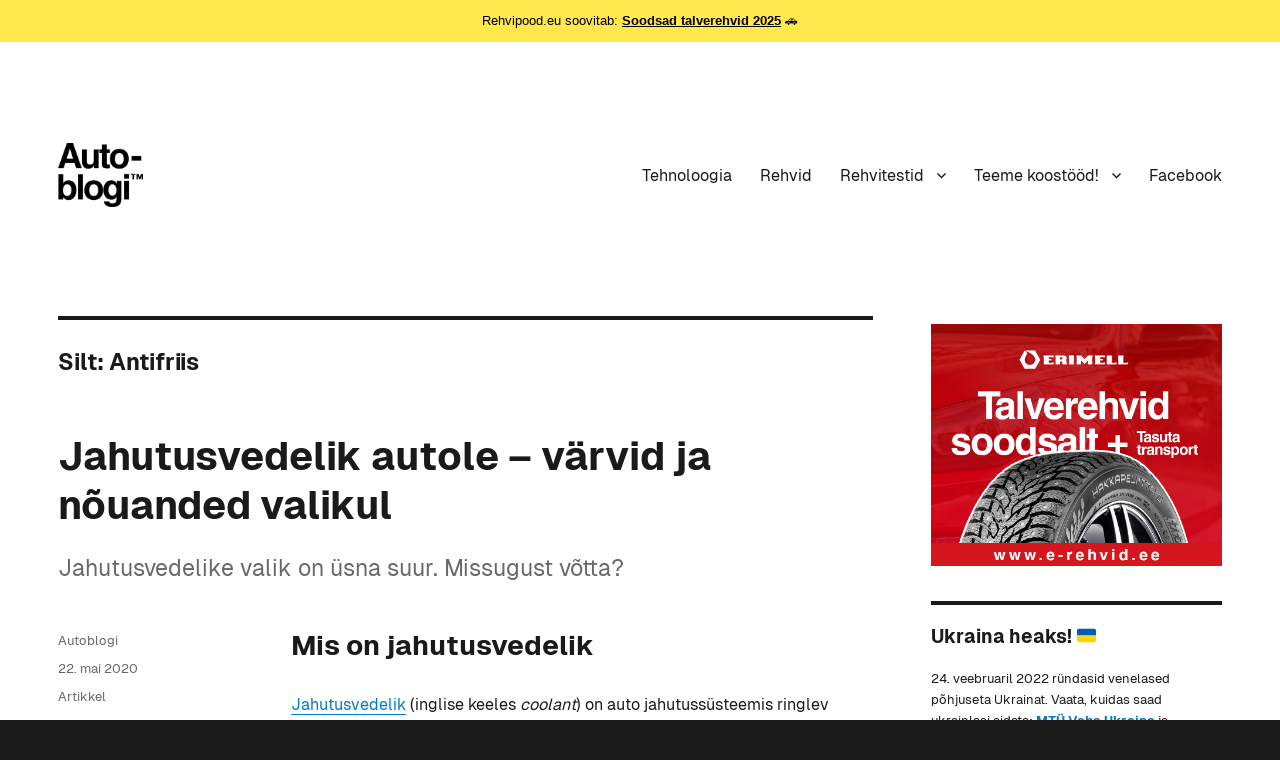

--- FILE ---
content_type: text/html; charset=UTF-8
request_url: https://autoblogi.ee/tag/antifriis/
body_size: 12671
content:
<!DOCTYPE html>
<html lang="et" class="no-js">
<head>
	<script src="https://analytics.ahrefs.com/analytics.js" data-key="425whOXFapTjNT0yGnJOBw" async></script>
	<meta charset="UTF-8">
	<meta name="viewport" content="width=device-width, initial-scale=1">
	<link rel="profile" href="http://gmpg.org/xfn/11">
		<script>(function(html){html.className = html.className.replace(/\bno-js\b/,'js')})(document.documentElement);</script>
<meta name='robots' content='index, follow, max-image-preview:large, max-snippet:-1, max-video-preview:-1' />
<script id="cookieyes" type="text/javascript" src="https://cdn-cookieyes.com/client_data/4a17aea5ff818a7983168c20/script.js"></script>
	<!-- This site is optimized with the Yoast SEO plugin v26.8 - https://yoast.com/product/yoast-seo-wordpress/ -->
	<title>Antifriis Archives - Autoblogi.ee</title>
	<link rel="canonical" href="https://autoblogi.ee/tag/antifriis/" />
	<meta property="og:locale" content="et_EE" />
	<meta property="og:type" content="article" />
	<meta property="og:title" content="Antifriis Archives - Autoblogi.ee" />
	<meta property="og:url" content="https://autoblogi.ee/tag/antifriis/" />
	<meta property="og:site_name" content="Autoblogi.ee" />
	<meta name="twitter:card" content="summary_large_image" />
	<script type="application/ld+json" class="yoast-schema-graph">{"@context":"https://schema.org","@graph":[{"@type":"CollectionPage","@id":"https://autoblogi.ee/tag/antifriis/","url":"https://autoblogi.ee/tag/antifriis/","name":"Antifriis Archives - Autoblogi.ee","isPartOf":{"@id":"https://autoblogi.ee/#website"},"breadcrumb":{"@id":"https://autoblogi.ee/tag/antifriis/#breadcrumb"},"inLanguage":"et"},{"@type":"BreadcrumbList","@id":"https://autoblogi.ee/tag/antifriis/#breadcrumb","itemListElement":[{"@type":"ListItem","position":1,"name":"Home","item":"https://autoblogi.ee/"},{"@type":"ListItem","position":2,"name":"Antifriis"}]},{"@type":"WebSite","@id":"https://autoblogi.ee/#website","url":"https://autoblogi.ee/","name":"Autoblogi.ee","description":"Kas meile meeldivad kiired autod?™","publisher":{"@id":"https://autoblogi.ee/#/schema/person/61d897df9fb6b7058f06a5cc3e0131c0"},"potentialAction":[{"@type":"SearchAction","target":{"@type":"EntryPoint","urlTemplate":"https://autoblogi.ee/?s={search_term_string}"},"query-input":{"@type":"PropertyValueSpecification","valueRequired":true,"valueName":"search_term_string"}}],"inLanguage":"et"},{"@type":["Person","Organization"],"@id":"https://autoblogi.ee/#/schema/person/61d897df9fb6b7058f06a5cc3e0131c0","name":"Autoblogi","image":{"@type":"ImageObject","inLanguage":"et","@id":"https://autoblogi.ee/#/schema/person/image/","url":"https://autoblogi.ee/wp-content/uploads/cropped-logo_transparent.png","contentUrl":"https://autoblogi.ee/wp-content/uploads/cropped-logo_transparent.png","width":240,"height":179,"caption":"Autoblogi"},"logo":{"@id":"https://autoblogi.ee/#/schema/person/image/"}}]}</script>
	<!-- / Yoast SEO plugin. -->


<link rel="alternate" type="application/rss+xml" title="Autoblogi.ee &raquo; RSS" href="https://autoblogi.ee/feed/" />
<link rel="alternate" type="application/rss+xml" title="Autoblogi.ee &raquo; Kommentaaride RSS" href="https://autoblogi.ee/comments/feed/" />
<script id="wpp-js" src="https://autoblogi.ee/wp-content/plugins/wordpress-popular-posts/assets/js/wpp.min.js?ver=7.3.6" data-sampling="0" data-sampling-rate="100" data-api-url="https://autoblogi.ee/wp-json/wordpress-popular-posts" data-post-id="0" data-token="11338cacf8" data-lang="0" data-debug="0"></script>
<link rel="alternate" type="application/rss+xml" title="Autoblogi.ee &raquo; Antifriis Sildi RSS" href="https://autoblogi.ee/tag/antifriis/feed/" />
<style id='wp-img-auto-sizes-contain-inline-css'>
img:is([sizes=auto i],[sizes^="auto," i]){contain-intrinsic-size:3000px 1500px}
/*# sourceURL=wp-img-auto-sizes-contain-inline-css */
</style>
<style id='wp-emoji-styles-inline-css'>

	img.wp-smiley, img.emoji {
		display: inline !important;
		border: none !important;
		box-shadow: none !important;
		height: 1em !important;
		width: 1em !important;
		margin: 0 0.07em !important;
		vertical-align: -0.1em !important;
		background: none !important;
		padding: 0 !important;
	}
/*# sourceURL=wp-emoji-styles-inline-css */
</style>
<style id='wp-block-library-inline-css'>
:root{--wp-block-synced-color:#7a00df;--wp-block-synced-color--rgb:122,0,223;--wp-bound-block-color:var(--wp-block-synced-color);--wp-editor-canvas-background:#ddd;--wp-admin-theme-color:#007cba;--wp-admin-theme-color--rgb:0,124,186;--wp-admin-theme-color-darker-10:#006ba1;--wp-admin-theme-color-darker-10--rgb:0,107,160.5;--wp-admin-theme-color-darker-20:#005a87;--wp-admin-theme-color-darker-20--rgb:0,90,135;--wp-admin-border-width-focus:2px}@media (min-resolution:192dpi){:root{--wp-admin-border-width-focus:1.5px}}.wp-element-button{cursor:pointer}:root .has-very-light-gray-background-color{background-color:#eee}:root .has-very-dark-gray-background-color{background-color:#313131}:root .has-very-light-gray-color{color:#eee}:root .has-very-dark-gray-color{color:#313131}:root .has-vivid-green-cyan-to-vivid-cyan-blue-gradient-background{background:linear-gradient(135deg,#00d084,#0693e3)}:root .has-purple-crush-gradient-background{background:linear-gradient(135deg,#34e2e4,#4721fb 50%,#ab1dfe)}:root .has-hazy-dawn-gradient-background{background:linear-gradient(135deg,#faaca8,#dad0ec)}:root .has-subdued-olive-gradient-background{background:linear-gradient(135deg,#fafae1,#67a671)}:root .has-atomic-cream-gradient-background{background:linear-gradient(135deg,#fdd79a,#004a59)}:root .has-nightshade-gradient-background{background:linear-gradient(135deg,#330968,#31cdcf)}:root .has-midnight-gradient-background{background:linear-gradient(135deg,#020381,#2874fc)}:root{--wp--preset--font-size--normal:16px;--wp--preset--font-size--huge:42px}.has-regular-font-size{font-size:1em}.has-larger-font-size{font-size:2.625em}.has-normal-font-size{font-size:var(--wp--preset--font-size--normal)}.has-huge-font-size{font-size:var(--wp--preset--font-size--huge)}.has-text-align-center{text-align:center}.has-text-align-left{text-align:left}.has-text-align-right{text-align:right}.has-fit-text{white-space:nowrap!important}#end-resizable-editor-section{display:none}.aligncenter{clear:both}.items-justified-left{justify-content:flex-start}.items-justified-center{justify-content:center}.items-justified-right{justify-content:flex-end}.items-justified-space-between{justify-content:space-between}.screen-reader-text{border:0;clip-path:inset(50%);height:1px;margin:-1px;overflow:hidden;padding:0;position:absolute;width:1px;word-wrap:normal!important}.screen-reader-text:focus{background-color:#ddd;clip-path:none;color:#444;display:block;font-size:1em;height:auto;left:5px;line-height:normal;padding:15px 23px 14px;text-decoration:none;top:5px;width:auto;z-index:100000}html :where(.has-border-color){border-style:solid}html :where([style*=border-top-color]){border-top-style:solid}html :where([style*=border-right-color]){border-right-style:solid}html :where([style*=border-bottom-color]){border-bottom-style:solid}html :where([style*=border-left-color]){border-left-style:solid}html :where([style*=border-width]){border-style:solid}html :where([style*=border-top-width]){border-top-style:solid}html :where([style*=border-right-width]){border-right-style:solid}html :where([style*=border-bottom-width]){border-bottom-style:solid}html :where([style*=border-left-width]){border-left-style:solid}html :where(img[class*=wp-image-]){height:auto;max-width:100%}:where(figure){margin:0 0 1em}html :where(.is-position-sticky){--wp-admin--admin-bar--position-offset:var(--wp-admin--admin-bar--height,0px)}@media screen and (max-width:600px){html :where(.is-position-sticky){--wp-admin--admin-bar--position-offset:0px}}

/*# sourceURL=wp-block-library-inline-css */
</style><style id='global-styles-inline-css'>
:root{--wp--preset--aspect-ratio--square: 1;--wp--preset--aspect-ratio--4-3: 4/3;--wp--preset--aspect-ratio--3-4: 3/4;--wp--preset--aspect-ratio--3-2: 3/2;--wp--preset--aspect-ratio--2-3: 2/3;--wp--preset--aspect-ratio--16-9: 16/9;--wp--preset--aspect-ratio--9-16: 9/16;--wp--preset--color--black: #000000;--wp--preset--color--cyan-bluish-gray: #abb8c3;--wp--preset--color--white: #fff;--wp--preset--color--pale-pink: #f78da7;--wp--preset--color--vivid-red: #cf2e2e;--wp--preset--color--luminous-vivid-orange: #ff6900;--wp--preset--color--luminous-vivid-amber: #fcb900;--wp--preset--color--light-green-cyan: #7bdcb5;--wp--preset--color--vivid-green-cyan: #00d084;--wp--preset--color--pale-cyan-blue: #8ed1fc;--wp--preset--color--vivid-cyan-blue: #0693e3;--wp--preset--color--vivid-purple: #9b51e0;--wp--preset--color--dark-gray: #1a1a1a;--wp--preset--color--medium-gray: #686868;--wp--preset--color--light-gray: #e5e5e5;--wp--preset--color--blue-gray: #4d545c;--wp--preset--color--bright-blue: #007acc;--wp--preset--color--light-blue: #9adffd;--wp--preset--color--dark-brown: #402b30;--wp--preset--color--medium-brown: #774e24;--wp--preset--color--dark-red: #640c1f;--wp--preset--color--bright-red: #ff675f;--wp--preset--color--yellow: #ffef8e;--wp--preset--gradient--vivid-cyan-blue-to-vivid-purple: linear-gradient(135deg,rgb(6,147,227) 0%,rgb(155,81,224) 100%);--wp--preset--gradient--light-green-cyan-to-vivid-green-cyan: linear-gradient(135deg,rgb(122,220,180) 0%,rgb(0,208,130) 100%);--wp--preset--gradient--luminous-vivid-amber-to-luminous-vivid-orange: linear-gradient(135deg,rgb(252,185,0) 0%,rgb(255,105,0) 100%);--wp--preset--gradient--luminous-vivid-orange-to-vivid-red: linear-gradient(135deg,rgb(255,105,0) 0%,rgb(207,46,46) 100%);--wp--preset--gradient--very-light-gray-to-cyan-bluish-gray: linear-gradient(135deg,rgb(238,238,238) 0%,rgb(169,184,195) 100%);--wp--preset--gradient--cool-to-warm-spectrum: linear-gradient(135deg,rgb(74,234,220) 0%,rgb(151,120,209) 20%,rgb(207,42,186) 40%,rgb(238,44,130) 60%,rgb(251,105,98) 80%,rgb(254,248,76) 100%);--wp--preset--gradient--blush-light-purple: linear-gradient(135deg,rgb(255,206,236) 0%,rgb(152,150,240) 100%);--wp--preset--gradient--blush-bordeaux: linear-gradient(135deg,rgb(254,205,165) 0%,rgb(254,45,45) 50%,rgb(107,0,62) 100%);--wp--preset--gradient--luminous-dusk: linear-gradient(135deg,rgb(255,203,112) 0%,rgb(199,81,192) 50%,rgb(65,88,208) 100%);--wp--preset--gradient--pale-ocean: linear-gradient(135deg,rgb(255,245,203) 0%,rgb(182,227,212) 50%,rgb(51,167,181) 100%);--wp--preset--gradient--electric-grass: linear-gradient(135deg,rgb(202,248,128) 0%,rgb(113,206,126) 100%);--wp--preset--gradient--midnight: linear-gradient(135deg,rgb(2,3,129) 0%,rgb(40,116,252) 100%);--wp--preset--font-size--small: 13px;--wp--preset--font-size--medium: 20px;--wp--preset--font-size--large: 36px;--wp--preset--font-size--x-large: 42px;--wp--preset--spacing--20: 0.44rem;--wp--preset--spacing--30: 0.67rem;--wp--preset--spacing--40: 1rem;--wp--preset--spacing--50: 1.5rem;--wp--preset--spacing--60: 2.25rem;--wp--preset--spacing--70: 3.38rem;--wp--preset--spacing--80: 5.06rem;--wp--preset--shadow--natural: 6px 6px 9px rgba(0, 0, 0, 0.2);--wp--preset--shadow--deep: 12px 12px 50px rgba(0, 0, 0, 0.4);--wp--preset--shadow--sharp: 6px 6px 0px rgba(0, 0, 0, 0.2);--wp--preset--shadow--outlined: 6px 6px 0px -3px rgb(255, 255, 255), 6px 6px rgb(0, 0, 0);--wp--preset--shadow--crisp: 6px 6px 0px rgb(0, 0, 0);}:where(.is-layout-flex){gap: 0.5em;}:where(.is-layout-grid){gap: 0.5em;}body .is-layout-flex{display: flex;}.is-layout-flex{flex-wrap: wrap;align-items: center;}.is-layout-flex > :is(*, div){margin: 0;}body .is-layout-grid{display: grid;}.is-layout-grid > :is(*, div){margin: 0;}:where(.wp-block-columns.is-layout-flex){gap: 2em;}:where(.wp-block-columns.is-layout-grid){gap: 2em;}:where(.wp-block-post-template.is-layout-flex){gap: 1.25em;}:where(.wp-block-post-template.is-layout-grid){gap: 1.25em;}.has-black-color{color: var(--wp--preset--color--black) !important;}.has-cyan-bluish-gray-color{color: var(--wp--preset--color--cyan-bluish-gray) !important;}.has-white-color{color: var(--wp--preset--color--white) !important;}.has-pale-pink-color{color: var(--wp--preset--color--pale-pink) !important;}.has-vivid-red-color{color: var(--wp--preset--color--vivid-red) !important;}.has-luminous-vivid-orange-color{color: var(--wp--preset--color--luminous-vivid-orange) !important;}.has-luminous-vivid-amber-color{color: var(--wp--preset--color--luminous-vivid-amber) !important;}.has-light-green-cyan-color{color: var(--wp--preset--color--light-green-cyan) !important;}.has-vivid-green-cyan-color{color: var(--wp--preset--color--vivid-green-cyan) !important;}.has-pale-cyan-blue-color{color: var(--wp--preset--color--pale-cyan-blue) !important;}.has-vivid-cyan-blue-color{color: var(--wp--preset--color--vivid-cyan-blue) !important;}.has-vivid-purple-color{color: var(--wp--preset--color--vivid-purple) !important;}.has-black-background-color{background-color: var(--wp--preset--color--black) !important;}.has-cyan-bluish-gray-background-color{background-color: var(--wp--preset--color--cyan-bluish-gray) !important;}.has-white-background-color{background-color: var(--wp--preset--color--white) !important;}.has-pale-pink-background-color{background-color: var(--wp--preset--color--pale-pink) !important;}.has-vivid-red-background-color{background-color: var(--wp--preset--color--vivid-red) !important;}.has-luminous-vivid-orange-background-color{background-color: var(--wp--preset--color--luminous-vivid-orange) !important;}.has-luminous-vivid-amber-background-color{background-color: var(--wp--preset--color--luminous-vivid-amber) !important;}.has-light-green-cyan-background-color{background-color: var(--wp--preset--color--light-green-cyan) !important;}.has-vivid-green-cyan-background-color{background-color: var(--wp--preset--color--vivid-green-cyan) !important;}.has-pale-cyan-blue-background-color{background-color: var(--wp--preset--color--pale-cyan-blue) !important;}.has-vivid-cyan-blue-background-color{background-color: var(--wp--preset--color--vivid-cyan-blue) !important;}.has-vivid-purple-background-color{background-color: var(--wp--preset--color--vivid-purple) !important;}.has-black-border-color{border-color: var(--wp--preset--color--black) !important;}.has-cyan-bluish-gray-border-color{border-color: var(--wp--preset--color--cyan-bluish-gray) !important;}.has-white-border-color{border-color: var(--wp--preset--color--white) !important;}.has-pale-pink-border-color{border-color: var(--wp--preset--color--pale-pink) !important;}.has-vivid-red-border-color{border-color: var(--wp--preset--color--vivid-red) !important;}.has-luminous-vivid-orange-border-color{border-color: var(--wp--preset--color--luminous-vivid-orange) !important;}.has-luminous-vivid-amber-border-color{border-color: var(--wp--preset--color--luminous-vivid-amber) !important;}.has-light-green-cyan-border-color{border-color: var(--wp--preset--color--light-green-cyan) !important;}.has-vivid-green-cyan-border-color{border-color: var(--wp--preset--color--vivid-green-cyan) !important;}.has-pale-cyan-blue-border-color{border-color: var(--wp--preset--color--pale-cyan-blue) !important;}.has-vivid-cyan-blue-border-color{border-color: var(--wp--preset--color--vivid-cyan-blue) !important;}.has-vivid-purple-border-color{border-color: var(--wp--preset--color--vivid-purple) !important;}.has-vivid-cyan-blue-to-vivid-purple-gradient-background{background: var(--wp--preset--gradient--vivid-cyan-blue-to-vivid-purple) !important;}.has-light-green-cyan-to-vivid-green-cyan-gradient-background{background: var(--wp--preset--gradient--light-green-cyan-to-vivid-green-cyan) !important;}.has-luminous-vivid-amber-to-luminous-vivid-orange-gradient-background{background: var(--wp--preset--gradient--luminous-vivid-amber-to-luminous-vivid-orange) !important;}.has-luminous-vivid-orange-to-vivid-red-gradient-background{background: var(--wp--preset--gradient--luminous-vivid-orange-to-vivid-red) !important;}.has-very-light-gray-to-cyan-bluish-gray-gradient-background{background: var(--wp--preset--gradient--very-light-gray-to-cyan-bluish-gray) !important;}.has-cool-to-warm-spectrum-gradient-background{background: var(--wp--preset--gradient--cool-to-warm-spectrum) !important;}.has-blush-light-purple-gradient-background{background: var(--wp--preset--gradient--blush-light-purple) !important;}.has-blush-bordeaux-gradient-background{background: var(--wp--preset--gradient--blush-bordeaux) !important;}.has-luminous-dusk-gradient-background{background: var(--wp--preset--gradient--luminous-dusk) !important;}.has-pale-ocean-gradient-background{background: var(--wp--preset--gradient--pale-ocean) !important;}.has-electric-grass-gradient-background{background: var(--wp--preset--gradient--electric-grass) !important;}.has-midnight-gradient-background{background: var(--wp--preset--gradient--midnight) !important;}.has-small-font-size{font-size: var(--wp--preset--font-size--small) !important;}.has-medium-font-size{font-size: var(--wp--preset--font-size--medium) !important;}.has-large-font-size{font-size: var(--wp--preset--font-size--large) !important;}.has-x-large-font-size{font-size: var(--wp--preset--font-size--x-large) !important;}
/*# sourceURL=global-styles-inline-css */
</style>

<style id='classic-theme-styles-inline-css'>
/*! This file is auto-generated */
.wp-block-button__link{color:#fff;background-color:#32373c;border-radius:9999px;box-shadow:none;text-decoration:none;padding:calc(.667em + 2px) calc(1.333em + 2px);font-size:1.125em}.wp-block-file__button{background:#32373c;color:#fff;text-decoration:none}
/*# sourceURL=/wp-includes/css/classic-themes.min.css */
</style>
<link rel='stylesheet' id='wordpress-popular-posts-css-css' href='https://autoblogi.ee/wp-content/plugins/wordpress-popular-posts/assets/css/wpp.css?ver=7.3.6' media='all' />
<link rel='stylesheet' id='twentysixteen-style-css' href='https://autoblogi.ee/wp-content/themes/twentysixteen/style.css?ver=6.9' media='all' />
<link rel='stylesheet' id='child-style-css' href='https://autoblogi.ee/wp-content/themes/twentysixteen-child/style.css?ver=1.0.0' media='all' />
<link rel='stylesheet' id='twentysixteen-fonts-css' href='https://autoblogi.ee/wp-content/themes/twentysixteen/fonts/merriweather-plus-montserrat-plus-inconsolata.css?ver=20230328' media='all' />
<link rel='stylesheet' id='genericons-css' href='https://autoblogi.ee/wp-content/themes/twentysixteen/genericons/genericons.css?ver=20201208' media='all' />
<link rel='stylesheet' id='twentysixteen-block-style-css' href='https://autoblogi.ee/wp-content/themes/twentysixteen/css/blocks.css?ver=20240817' media='all' />
<link rel='stylesheet' id='__EPYT__style-css' href='https://autoblogi.ee/wp-content/plugins/youtube-embed-plus/styles/ytprefs.min.css?ver=14.2.4' media='all' />
<style id='__EPYT__style-inline-css'>

                .epyt-gallery-thumb {
                        width: 33.333%;
                }
                
/*# sourceURL=__EPYT__style-inline-css */
</style>
<script src="https://autoblogi.ee/wp-includes/js/jquery/jquery.min.js?ver=3.7.1" id="jquery-core-js"></script>
<script src="https://autoblogi.ee/wp-includes/js/jquery/jquery-migrate.min.js?ver=3.4.1" id="jquery-migrate-js"></script>
<script id="twentysixteen-script-js-extra">
var screenReaderText = {"expand":"laienda alammen\u00fc\u00fc","collapse":"koonda alammen\u00fc\u00fc"};
//# sourceURL=twentysixteen-script-js-extra
</script>
<script src="https://autoblogi.ee/wp-content/themes/twentysixteen/js/functions.js?ver=20230629" id="twentysixteen-script-js" defer data-wp-strategy="defer"></script>
<script id="__ytprefs__-js-extra">
var _EPYT_ = {"ajaxurl":"https://autoblogi.ee/wp-admin/admin-ajax.php","security":"44548585a3","gallery_scrolloffset":"20","eppathtoscripts":"https://autoblogi.ee/wp-content/plugins/youtube-embed-plus/scripts/","eppath":"https://autoblogi.ee/wp-content/plugins/youtube-embed-plus/","epresponsiveselector":"[\"iframe.__youtube_prefs__\",\"iframe[src*='youtube.com']\",\"iframe[src*='youtube-nocookie.com']\",\"iframe[data-ep-src*='youtube.com']\",\"iframe[data-ep-src*='youtube-nocookie.com']\",\"iframe[data-ep-gallerysrc*='youtube.com']\"]","epdovol":"1","version":"14.2.4","evselector":"iframe.__youtube_prefs__[src], iframe[src*=\"youtube.com/embed/\"], iframe[src*=\"youtube-nocookie.com/embed/\"]","ajax_compat":"","maxres_facade":"eager","ytapi_load":"light","pause_others":"","stopMobileBuffer":"1","facade_mode":"","not_live_on_channel":""};
//# sourceURL=__ytprefs__-js-extra
</script>
<script src="https://autoblogi.ee/wp-content/plugins/youtube-embed-plus/scripts/ytprefs.min.js?ver=14.2.4" id="__ytprefs__-js"></script>
<link rel="https://api.w.org/" href="https://autoblogi.ee/wp-json/" /><link rel="alternate" title="JSON" type="application/json" href="https://autoblogi.ee/wp-json/wp/v2/tags/187" /><link rel="EditURI" type="application/rsd+xml" title="RSD" href="https://autoblogi.ee/xmlrpc.php?rsd" />
<meta name="generator" content="WordPress 6.9" />
<script type="text/javascript">//<![CDATA[
  function external_links_in_new_windows_loop() {
    if (!document.links) {
      document.links = document.getElementsByTagName('a');
    }
    var change_link = false;
    var force = '';
    var ignore = '';

    for (var t=0; t<document.links.length; t++) {
      var all_links = document.links[t];
      change_link = false;
      
      if(document.links[t].hasAttribute('onClick') == false) {
        // forced if the address starts with http (or also https), but does not link to the current domain
        if(all_links.href.search(/^http/) != -1 && all_links.href.search('autoblogi.ee') == -1 && all_links.href.search(/^#/) == -1) {
          // console.log('Changed ' + all_links.href);
          change_link = true;
        }
          
        if(force != '' && all_links.href.search(force) != -1) {
          // forced
          // console.log('force ' + all_links.href);
          change_link = true;
        }
        
        if(ignore != '' && all_links.href.search(ignore) != -1) {
          // console.log('ignore ' + all_links.href);
          // ignored
          change_link = false;
        }

        if(change_link == true) {
          // console.log('Changed ' + all_links.href);
          document.links[t].setAttribute('onClick', 'javascript:window.open(\'' + all_links.href.replace(/'/g, '') + '\', \'_blank\', \'noopener\'); return false;');
          document.links[t].removeAttribute('target');
        }
      }
    }
  }
  
  // Load
  function external_links_in_new_windows_load(func)
  {  
    var oldonload = window.onload;
    if (typeof window.onload != 'function'){
      window.onload = func;
    } else {
      window.onload = function(){
        oldonload();
        func();
      }
    }
  }

  external_links_in_new_windows_load(external_links_in_new_windows_loop);
  //]]></script>

            <style id="wpp-loading-animation-styles">@-webkit-keyframes bgslide{from{background-position-x:0}to{background-position-x:-200%}}@keyframes bgslide{from{background-position-x:0}to{background-position-x:-200%}}.wpp-widget-block-placeholder,.wpp-shortcode-placeholder{margin:0 auto;width:60px;height:3px;background:#dd3737;background:linear-gradient(90deg,#dd3737 0%,#571313 10%,#dd3737 100%);background-size:200% auto;border-radius:3px;-webkit-animation:bgslide 1s infinite linear;animation:bgslide 1s infinite linear}</style>
            		<style type="text/css" id="twentysixteen-header-css">
		.site-branding {
			margin: 0 auto 0 0;
		}

		.site-branding .site-title,
		.site-description {
			clip-path: inset(50%);
			position: absolute;
		}
		</style>
		<script>(()=>{var o=[],i={};["on","off","toggle","show"].forEach((l=>{i[l]=function(){o.push([l,arguments])}})),window.Boxzilla=i,window.boxzilla_queue=o})();</script>		<style id="wp-custom-css">
			.badge-reklaam {
	font-weight: 600;
	font-size: x-small;
	background-color: #9ef0f0;
	padding: 3px 4px;
	border-radius: 5px;
}

.sidebar-reklaam-info {
	font-size: 0.7rem;
	color: #6f6f6f;
}

span.tags-links {
	display: none !important;
}

span.koostoo-post {
	color: #686868;
	font-size: 0.8125rem;
}

.post-highlight {
	font-size: 0.85em;
	padding: 1em;
	background-color: rgb(240, 240, 240);
	border-radius: 5px;
	margin: 0 0 1.75em;
}

.wp-caption .wp-caption-text {
	font-style: normal;
}		</style>
			<meta name="facebook-domain-verification" content="6wfdiwsppowmifs6lkbnrg0ht1nbv4" />

</head>

<body class="archive tag tag-antifriis tag-187 wp-custom-logo wp-embed-responsive wp-theme-twentysixteen wp-child-theme-twentysixteen-child group-blog hfeed">

<div class="riba" style="z-index:100;position:fixed;">
	Rehvipood.eu soovitab: <u><b><a href="https://rehvipood.eu" target="blank_" style="color:black;">Soodsad talverehvid 2025</a></b></u> &#x1F697;
</div>
<div class="riba">&nbsp;</div>

<div id="page" class="site">
	<div class="site-inner">
		<a class="skip-link screen-reader-text" href="#content">Liigu sisu juurde</a>

		<header id="masthead" class="site-header" role="banner">
			<div class="site-header-main">
				<div class="site-branding">
					<a href="https://autoblogi.ee/" class="custom-logo-link" rel="home"><img width="240" height="179" src="https://autoblogi.ee/wp-content/uploads/cropped-logo_transparent.png" class="custom-logo" alt="Autoblogi.ee" decoding="async" srcset="https://autoblogi.ee/wp-content/uploads/cropped-logo_transparent.png 240w, https://autoblogi.ee/wp-content/uploads/cropped-logo_transparent-150x112.png 150w" sizes="(max-width: 240px) 85vw, 240px" /></a>
											<p class="site-title"><a href="https://autoblogi.ee/" rel="home">Autoblogi.ee</a></p>
												<p class="site-description">Kas meile meeldivad kiired autod?™</p>
									</div><!-- .site-branding -->

									<button id="menu-toggle" class="menu-toggle">Menüü</button>

					<div id="site-header-menu" class="site-header-menu">
													<nav id="site-navigation" class="main-navigation" role="navigation" aria-label="Peamenüü">
								<div class="menu-peamenuu-container"><ul id="menu-peamenuu" class="primary-menu"><li id="menu-item-4159" class="menu-item menu-item-type-taxonomy menu-item-object-category menu-item-4159"><a href="https://autoblogi.ee/category/tech/">Tehnoloogia</a></li>
<li id="menu-item-3600" class="menu-item menu-item-type-taxonomy menu-item-object-category menu-item-3600"><a href="https://autoblogi.ee/category/rehvid/">Rehvid</a></li>
<li id="menu-item-1790" class="menu-item menu-item-type-custom menu-item-object-custom menu-item-has-children menu-item-1790"><a href="https://autoblogi.ee/rehvitest/">Rehvitestid</a>
<ul class="sub-menu">
	<li id="menu-item-4855" class="menu-item menu-item-type-post_type menu-item-object-page menu-item-4855"><a href="https://autoblogi.ee/rehvitest/naastrehvid/">Naastrehvid</a></li>
	<li id="menu-item-4854" class="menu-item menu-item-type-post_type menu-item-object-page menu-item-4854"><a href="https://autoblogi.ee/rehvitest/lamellrehvid/">Lamellrehvid</a></li>
</ul>
</li>
<li id="menu-item-1707" class="menu-item menu-item-type-post_type menu-item-object-page menu-item-has-children menu-item-1707"><a href="https://autoblogi.ee/meist/">Teeme koostööd!</a>
<ul class="sub-menu">
	<li id="menu-item-5579" class="menu-item menu-item-type-taxonomy menu-item-object-category menu-item-5579"><a href="https://autoblogi.ee/category/pressiteade/">Pressiteade</a></li>
</ul>
</li>
<li id="menu-item-35" class="menu-item menu-item-type-custom menu-item-object-custom menu-item-35"><a href="https://www.facebook.com/profile.php?id=1115605278526069&#038;ref=page_internal">Facebook</a></li>
</ul></div>							</nav><!-- .main-navigation -->
						
													<nav id="social-navigation" class="social-navigation" role="navigation" aria-label="Sotsiaalmeediaviidete menüü">
								<div class="menu-social-container"><ul id="menu-social" class="social-links-menu"><li id="menu-item-4746" class="menu-item menu-item-type-custom menu-item-object-custom menu-item-4746"><a href="https://www.facebook.com/autoblogi.ee/"><span class="screen-reader-text">Facebook</span></a></li>
<li id="menu-item-4745" class="menu-item menu-item-type-custom menu-item-object-custom menu-item-4745"><a href="https://twitter.com/autoblogi"><span class="screen-reader-text">Twitter</span></a></li>
</ul></div>							</nav><!-- .social-navigation -->
											</div><!-- .site-header-menu -->
						</div><!-- .site-header-main -->

						<div class='code-block code-block-2' style='margin: 8px 0; clear: both;'>
<div class="auto-ads">


<a href="https://rehvipood.eu"><div class="auto-ads" style="background-color:#ebebeb;color:#333;padding:0px;display:block;overflow:auto;height:100%;font-size:14px;line-height:1.1;margin-top:30px;margin-bottom:-15px;"><img src="https://cdn.that.ee/rehvipood_600x500.jpg" alt="Rehvipood.eu - rehvid parima hinnaga"></div></a>

</div></div>
		</header><!-- .site-header -->

		<div id="content" class="site-content">

	<div id="primary" class="content-area">
		<main id="main" class="site-main">

		
			<header class="page-header">
				<h1 class="page-title">Silt: <span>Antifriis</span></h1>			</header><!-- .page-header -->

			
<article id="post-4207" class="post-4207 post type-post status-publish format-standard hentry category-artikkel tag-antifriis tag-jahutusvedelik">
	<header class="entry-header">
						<h2 class="entry-title"><a href="https://autoblogi.ee/jahutusvedelik/" rel="bookmark">Jahutusvedelik autole &#8211; värvid ja nõuanded valikul</a></h2>	</header><!-- .entry-header -->

				<div class="entry-summary">
				<p>Jahutusvedelike valik on üsna suur. Missugust võtta?</p>
			</div><!-- .entry-summary -->
			
	
	<div class="entry-content">
		<h2>Mis on jahutusvedelik</h2>
<p><a href="https://erimell.ee/tootekategooria/jahutusvedelikud/">Jahutusvedelik</a> (inglise keeles <em>coolant</em>) on auto jahutussüsteemis ringlev vedelik, mis on mõeldud mootori jahutamiseks, et hoida mootoris õiget töötemperatuuri.</p>
<p>Jahutusvedelik oma erilise koostisega tagab selle, et auto jahutussüsteemis vedelik talvel ei külmuks ning suvel mootoris keema ei läheks.</p>
<p>Jahutusvedeliku <strong>keemistemperatuur</strong> on vahemikus 240 °C ja 270 °C, külmumispunkt umbes -37 °C. Reisijateruumi soojendamiseks kasutatakse mootorist jahutusvedelikule ülekantavat soojusenergiat.</p>
<figure id="attachment_4208" aria-describedby="caption-attachment-4208" style="width: 1200px" class="wp-caption alignnone"><img fetchpriority="high" decoding="async" class="size-full wp-image-4208" src="https://autoblogi.ee/wp-content/uploads/20200124_erimell5d_144_web.jpg" alt="" width="1200" height="800" srcset="https://autoblogi.ee/wp-content/uploads/20200124_erimell5d_144_web.jpg 1200w, https://autoblogi.ee/wp-content/uploads/20200124_erimell5d_144_web-900x600.jpg 900w, https://autoblogi.ee/wp-content/uploads/20200124_erimell5d_144_web-150x100.jpg 150w, https://autoblogi.ee/wp-content/uploads/20200124_erimell5d_144_web-768x512.jpg 768w" sizes="(max-width: 709px) 85vw, (max-width: 909px) 67vw, (max-width: 1362px) 62vw, 840px" /><figcaption id="caption-attachment-4208" class="wp-caption-text">Mannol jahutusvedelikud.</figcaption></figure>
<h2>Jahutusvedelike värvid</h2>
<p><a href="https://autokaubad.eu/kategooria/jahutusvedelikud/">Jahutusvedelikud</a> on eristatavad standardsete värvide järgi, mida on kokku 5. Nendest levinumad on <strong>punane, sinine ja roheline.</strong> Lisaks on olemas <strong>kollane</strong> ja <strong>violetne/lilla</strong>.</p>
<p>Igaüks neist on erineva koostisega ning ei ole ette nähtud, et neid omavahel segataks. Kindlasti ei tohiks omavahel segada silikaadi baasil valmistatud ja silikaadivabu jahutusvedelikke, kuna nende vahel võib toimuda keemiline reaktsioon.</p>
<p>Peamiselt erinevad erinevat värvi jahutusvedelikud kasutatavate <strong>lisandite, külmataluvuse ja kasutusaja poolest.</strong> Õige jahutusvedeliku saab kergesti kindlaks teha sõiduki margi ning tootmisaasta järgi.</p>
<p> <a href="https://autoblogi.ee/jahutusvedelik/" class="more-link">Loe edasi<span class="screen-reader-text"> &#8220;Jahutusvedelik autole &#8211; värvid ja nõuanded valikul&#8221;</span></a></p>
	</div><!-- .entry-content -->

	<footer class="entry-footer">
		<span class="byline"><span class="screen-reader-text">Autor </span><span class="author vcard"><a class="url fn n" href="https://autoblogi.ee/author/autoblogi/">Autoblogi</a></span></span><span class="posted-on"><span class="screen-reader-text">Postitatud </span><a href="https://autoblogi.ee/jahutusvedelik/" rel="bookmark"><time class="entry-date published" datetime="2020-05-22T18:25:08+03:00">22. mai 2020</time><time class="updated" datetime="2023-02-09T16:44:48+02:00">9. veebr. 2023</time></a></span><span class="cat-links"><span class="screen-reader-text">Rubriigid </span><a href="https://autoblogi.ee/category/artikkel/" rel="category tag">Artikkel</a></span><span class="tags-links"><span class="screen-reader-text">Sildid </span><a href="https://autoblogi.ee/tag/antifriis/" rel="tag">Antifriis</a>,<a href="https://autoblogi.ee/tag/jahutusvedelik/" rel="tag">Jahutusvedelik</a></span><span class="comments-link"><a href="https://autoblogi.ee/jahutusvedelik/#respond">Kommenteeri postitust <span class="screen-reader-text">Jahutusvedelik autole &#8211; värvid ja nõuanded valikul</span></a></span>			</footer><!-- .entry-footer -->
</article><!-- #post-4207 -->

		</main><!-- .site-main -->
	</div><!-- .content-area -->


	<aside id="secondary" class="sidebar widget-area" role="complementary">
		<div class='code-block code-block-3' style='margin: 8px 0; clear: both;'>
<div style="background-color:white;padding:0px;display:block;overflow:auto;height: 100%;font-size:13px;color:#333;line-height:1.1;margin-bottom:35px;">
<a href="https://e-rehvid.ee"><img src="https://cdn.that.ee/e-rehvid_600x500.jpg" alt="E-rehvid.ee - rehvid parima hinnaga"></a>
</div></div>
		<section id="text-5" class="widget widget_text">			<div class="textwidget"><h2>Ukraina heaks! 🇺🇦</h2>
<p>24. veebruaril 2022 ründasid venelased põhjuseta Ukrainat. Vaata, kuidas saad ukrainlasi aidata: <a href="https://vabaukraina.ee/"><strong>MTÜ Vaba Ukraina</strong></a> ja <strong><a href="https://www.ukrainaheaks.ee/">ukrainaheaks.ee</a> </strong></p>
<h2>Autod</h2>
<ul>
<li><a href="https://autoblogi.ee/naastrehvid-vs-lamellrehvid/">Naastrehvid vs lamellrehvid</a></li>
<li><a href="https://autoblogi.ee/soodsad-odavad-hiina-rehvid/">Hiina rehvid – kas neid tasub osta?</a></li>
<li><a href="https://autoblogi.ee/jahutusvedelik/">Jahutusvedelik autole – värvid ja nõuanded valikul</a></li>
<li><a href="https://autoblogi.ee/rehvi-tahised-ja-rehvimargistus/">Rehvi tähised ja rehvimärgistus</a></li>
<li><a href="https://autoblogi.ee/autoaku/">Autoakud – kuidas valida ja kust võiks aku tellida</a></li>
</ul>
<h2>Autoblogi soovitab <sup><span class="badge-reklaam">Reklaam</span></sup></h2>
<ul>
<li><strong><a href="https://rehvipood.eu">Rehvipood.eu</a></strong> &#8211; ainuke usaldusväärse ostukoha märgisega rehvide e-pood Eestis. Tasuta transport.</li>
<li><strong><a href="https://erimell.ee">Erimell</a></strong> &#8211; õlid, rehvid, määrdeained, akud ja palju erinevaid autokaupu. Alates 60 eurosest tellimusest tasuta transport!</li>
</ul>
<div class="sidebar-reklaam-info">Kui soovid reklaami Autoblogi küljeribal, siis võta kindlasti ühendust. Reklaami hind alates 20 eurot /kuu.</div>
<h2>Tehnoloogia</h2>
<ul>
<li><a href="https://autoblogi.ee/parimad-juhtmevabad-korvaklapid/">Parimad bluetooth kõrvaklapid</a></li>
<li><a href="https://autoblogi.ee/parim-nutitelefon-2020/">Parim nutitelefon hinnaga alla 300 euro</a></li>
</ul>
<h2>Luba meil olla kasulik 👨‍🔧</h2>
<p>Kui rehvihooaeg läheneb, siis anname sulle teada, missugused on selle hooaja parimad rehvid. Võibolla natuke kuponge ka. Rohkem mitte ühtegi kirja. &#8211; <strong>Rehvipood.eu uudiskiri</strong></p>
<p>[smaily_for_wp_newsletter_form]</p>
</div>
		</section><section id="text-4" class="widget widget_text"><h2 class="widget-title">Välismaa lehed</h2>			<div class="textwidget"><p><a href="https://www.autoblog.com/">Autoblog</a><br />
<a href="https://www.autosport.com/">Autosport.com</a><br />
<a href="https://jalopnik.com/">Jalopnik</a><br />
<a href="https://www.cnet.com/roadshow/">Roadshow by CNET</a><br />
<a href="https://www.wrc.com/en/wrc/news/">WRC News</a></p>
<p>Jälgi meid <a href="https://www.facebook.com/autoblogi.ee/" target="_blank" rel="noopener">Facebookis</a>. Huvi korral kirjuta e-maili aadressile autoblogi@that.ee. Kodulehte kaitseb spämmi vastu Google reCAPTCHA. Sellest tulenevalt rakenduvad Google <a href="https://www.google.com/intl/et/policies/privacy/" target="_blank" rel="noopener">privaatsuseeskirjad-</a><span role="presentation" aria-hidden="true"> ja </span><a href="https://www.google.com/intl/et/policies/terms/" target="_blank" rel="noopener">teenusetingimused</a>.</p>
<p><strong>Vaata ka </strong></p>
<p><a href="https://eestiblogid.eu">Eestiblogid.eu</a><br />
<a href="https://autoblogi.ee/soovitame/">Soovitused</a><br />
<a href="https://erimell.ee">Erimell.ee</a> (rehvid, õlid, määrdeained, autokaubad)<br />
<a href="https://autokaubad.eu">Autokaubad.eu</a><br />
<a href="https://sooduskoodid.that.ee" target="_blank" rel="noopener">Sooduskoodid</a></p>
</div>
		</section><section id="search-2" class="widget widget_search">
<form role="search" method="get" class="search-form" action="https://autoblogi.ee/">
	<label>
		<span class="screen-reader-text">
			Otsi:		</span>
		<input type="search" class="search-field" placeholder="Otsi &hellip;" value="" name="s" />
	</label>
	<button type="submit" class="search-submit"><span class="screen-reader-text">
		Otsi	</span></button>
</form>
</section><section id="text-9" class="widget widget_text"><h2 class="widget-title">Enim loetud 7 päeva jooksul</h2>			<div class="textwidget"><div style="text-transform: none">

<div style="font-size:16px"><a href="https://autoblogi.ee/jahutusvedelik/" class="wpp-post-title" target="_self">Jahutusvedelik autole – värvid ja nõuanded valikul</a></div>
<div style="padding-bottom:12px">271 vaatamist</div>

<div style="font-size:16px"><a href="https://autoblogi.ee/autoaku/" class="wpp-post-title" target="_self">Autoakud – kuidas valida ja kust võiks aku tellida</a></div>
<div style="padding-bottom:12px">143 vaatamist</div>

<div style="font-size:16px"><a href="https://autoblogi.ee/rehvi-tahised-ja-rehvimargistus/" class="wpp-post-title" target="_self">Rehvi tähised ja rehvimärgistus</a></div>
<div style="padding-bottom:12px">98 vaatamist</div>

<div style="font-size:16px"><a href="https://autoblogi.ee/rehvi-vanus-dot/" class="wpp-post-title" target="_self">Rehvi vanuse ütleb rehvi DOT – tootmisaja märgistus</a></div>
<div style="padding-bottom:12px">53 vaatamist</div>

<div style="font-size:16px"><a href="https://autoblogi.ee/klaasipesuvedelik-etanooliga-voi-metanooliga/" class="wpp-post-title" target="_self">Klaasipesuvedelik etanooliga või metanooliga</a></div>
<div style="padding-bottom:12px">45 vaatamist</div>
</div>
</div>
		</section>		<div class='code-block code-block-3' style='margin: 8px 0; clear: both;'>
<div style="background-color:white;padding:0px;display:block;overflow:auto;height: 100%;font-size:13px;color:#333;line-height:1.1;margin-bottom:35px;">
<a href="https://rehvipood.eu"><img src="https://cdn.that.ee/rehvipood_600x500.jpg" alt="Rehvipood.eu - rehvid parima hinnaga"></a>
</div></div>
	</aside><!-- .sidebar .widget-area -->

		</div><!-- .site-content -->

		<footer id="colophon" class="site-footer" role="contentinfo">
							<nav class="main-navigation" role="navigation" aria-label="Jaluse peamenüü">
					<div class="menu-peamenuu-container"><ul id="menu-peamenuu-1" class="primary-menu"><li class="menu-item menu-item-type-taxonomy menu-item-object-category menu-item-4159"><a href="https://autoblogi.ee/category/tech/">Tehnoloogia</a></li>
<li class="menu-item menu-item-type-taxonomy menu-item-object-category menu-item-3600"><a href="https://autoblogi.ee/category/rehvid/">Rehvid</a></li>
<li class="menu-item menu-item-type-custom menu-item-object-custom menu-item-has-children menu-item-1790"><a href="https://autoblogi.ee/rehvitest/">Rehvitestid</a>
<ul class="sub-menu">
	<li class="menu-item menu-item-type-post_type menu-item-object-page menu-item-4855"><a href="https://autoblogi.ee/rehvitest/naastrehvid/">Naastrehvid</a></li>
	<li class="menu-item menu-item-type-post_type menu-item-object-page menu-item-4854"><a href="https://autoblogi.ee/rehvitest/lamellrehvid/">Lamellrehvid</a></li>
</ul>
</li>
<li class="menu-item menu-item-type-post_type menu-item-object-page menu-item-has-children menu-item-1707"><a href="https://autoblogi.ee/meist/">Teeme koostööd!</a>
<ul class="sub-menu">
	<li class="menu-item menu-item-type-taxonomy menu-item-object-category menu-item-5579"><a href="https://autoblogi.ee/category/pressiteade/">Pressiteade</a></li>
</ul>
</li>
<li class="menu-item menu-item-type-custom menu-item-object-custom menu-item-35"><a href="https://www.facebook.com/profile.php?id=1115605278526069&#038;ref=page_internal">Facebook</a></li>
</ul></div>				</nav><!-- .main-navigation -->
			
							<nav class="social-navigation" role="navigation" aria-label="Jaluse sotsiaalmeediamenüü">
					<div class="menu-social-container"><ul id="menu-social-1" class="social-links-menu"><li class="menu-item menu-item-type-custom menu-item-object-custom menu-item-4746"><a href="https://www.facebook.com/autoblogi.ee/"><span class="screen-reader-text">Facebook</span></a></li>
<li class="menu-item menu-item-type-custom menu-item-object-custom menu-item-4745"><a href="https://twitter.com/autoblogi"><span class="screen-reader-text">Twitter</span></a></li>
</ul></div>				</nav><!-- .social-navigation -->
			
			<div class="site-info">
								<span class="site-title"><a href="https://autoblogi.ee/" rel="home">Autoblogi.ee</a></span>
				
					Autoblogi.ee on esimene lõbus autoblogi Eestis ning seda toimetab Robert Laursoo <span role="separator" aria-hidden="true"></span> autoblogi@that.ee <span role="separator" aria-hidden="true"></span> Autoportaali tegemist alustasime 28. septembril 2016 ning aeg näitab, kui kaugele me sellega jõuame. 
					Autoblogi on olemas <a href="https://eestiblogid.eu/blog/1">Eesti blogide kataloogis</a>.

			</div><!-- .site-info -->
		</footer><!-- .site-footer -->
	</div><!-- .site-inner -->
</div><!-- .site -->

<script type="speculationrules">
{"prefetch":[{"source":"document","where":{"and":[{"href_matches":"/*"},{"not":{"href_matches":["/wp-*.php","/wp-admin/*","/wp-content/uploads/*","/wp-content/*","/wp-content/plugins/*","/wp-content/themes/twentysixteen-child/*","/wp-content/themes/twentysixteen/*","/*\\?(.+)"]}},{"not":{"selector_matches":"a[rel~=\"nofollow\"]"}},{"not":{"selector_matches":".no-prefetch, .no-prefetch a"}}]},"eagerness":"conservative"}]}
</script>
<script src="https://autoblogi.ee/wp-content/plugins/youtube-embed-plus/scripts/fitvids.min.js?ver=14.2.4" id="__ytprefsfitvids__-js"></script>
<script id="wp-emoji-settings" type="application/json">
{"baseUrl":"https://s.w.org/images/core/emoji/17.0.2/72x72/","ext":".png","svgUrl":"https://s.w.org/images/core/emoji/17.0.2/svg/","svgExt":".svg","source":{"concatemoji":"https://autoblogi.ee/wp-includes/js/wp-emoji-release.min.js?ver=6.9"}}
</script>
<script type="module">
/*! This file is auto-generated */
const a=JSON.parse(document.getElementById("wp-emoji-settings").textContent),o=(window._wpemojiSettings=a,"wpEmojiSettingsSupports"),s=["flag","emoji"];function i(e){try{var t={supportTests:e,timestamp:(new Date).valueOf()};sessionStorage.setItem(o,JSON.stringify(t))}catch(e){}}function c(e,t,n){e.clearRect(0,0,e.canvas.width,e.canvas.height),e.fillText(t,0,0);t=new Uint32Array(e.getImageData(0,0,e.canvas.width,e.canvas.height).data);e.clearRect(0,0,e.canvas.width,e.canvas.height),e.fillText(n,0,0);const a=new Uint32Array(e.getImageData(0,0,e.canvas.width,e.canvas.height).data);return t.every((e,t)=>e===a[t])}function p(e,t){e.clearRect(0,0,e.canvas.width,e.canvas.height),e.fillText(t,0,0);var n=e.getImageData(16,16,1,1);for(let e=0;e<n.data.length;e++)if(0!==n.data[e])return!1;return!0}function u(e,t,n,a){switch(t){case"flag":return n(e,"\ud83c\udff3\ufe0f\u200d\u26a7\ufe0f","\ud83c\udff3\ufe0f\u200b\u26a7\ufe0f")?!1:!n(e,"\ud83c\udde8\ud83c\uddf6","\ud83c\udde8\u200b\ud83c\uddf6")&&!n(e,"\ud83c\udff4\udb40\udc67\udb40\udc62\udb40\udc65\udb40\udc6e\udb40\udc67\udb40\udc7f","\ud83c\udff4\u200b\udb40\udc67\u200b\udb40\udc62\u200b\udb40\udc65\u200b\udb40\udc6e\u200b\udb40\udc67\u200b\udb40\udc7f");case"emoji":return!a(e,"\ud83e\u1fac8")}return!1}function f(e,t,n,a){let r;const o=(r="undefined"!=typeof WorkerGlobalScope&&self instanceof WorkerGlobalScope?new OffscreenCanvas(300,150):document.createElement("canvas")).getContext("2d",{willReadFrequently:!0}),s=(o.textBaseline="top",o.font="600 32px Arial",{});return e.forEach(e=>{s[e]=t(o,e,n,a)}),s}function r(e){var t=document.createElement("script");t.src=e,t.defer=!0,document.head.appendChild(t)}a.supports={everything:!0,everythingExceptFlag:!0},new Promise(t=>{let n=function(){try{var e=JSON.parse(sessionStorage.getItem(o));if("object"==typeof e&&"number"==typeof e.timestamp&&(new Date).valueOf()<e.timestamp+604800&&"object"==typeof e.supportTests)return e.supportTests}catch(e){}return null}();if(!n){if("undefined"!=typeof Worker&&"undefined"!=typeof OffscreenCanvas&&"undefined"!=typeof URL&&URL.createObjectURL&&"undefined"!=typeof Blob)try{var e="postMessage("+f.toString()+"("+[JSON.stringify(s),u.toString(),c.toString(),p.toString()].join(",")+"));",a=new Blob([e],{type:"text/javascript"});const r=new Worker(URL.createObjectURL(a),{name:"wpTestEmojiSupports"});return void(r.onmessage=e=>{i(n=e.data),r.terminate(),t(n)})}catch(e){}i(n=f(s,u,c,p))}t(n)}).then(e=>{for(const n in e)a.supports[n]=e[n],a.supports.everything=a.supports.everything&&a.supports[n],"flag"!==n&&(a.supports.everythingExceptFlag=a.supports.everythingExceptFlag&&a.supports[n]);var t;a.supports.everythingExceptFlag=a.supports.everythingExceptFlag&&!a.supports.flag,a.supports.everything||((t=a.source||{}).concatemoji?r(t.concatemoji):t.wpemoji&&t.twemoji&&(r(t.twemoji),r(t.wpemoji)))});
//# sourceURL=https://autoblogi.ee/wp-includes/js/wp-emoji-loader.min.js
</script>

<!-- Global site tag (gtag.js) - Google Analytics -->
<script async src="https://www.googletagmanager.com/gtag/js?id=UA-25660047-19"></script>
<script>
  window.dataLayer = window.dataLayer || [];
  function gtag(){dataLayer.push(arguments);}
  gtag('js', new Date());

  gtag('config', 'UA-25660047-19');
</script>

</body>
</html>


--- FILE ---
content_type: text/css
request_url: https://autoblogi.ee/wp-content/themes/twentysixteen-child/style.css?ver=1.0.0
body_size: 1110
content:
/*
 Theme Name:   Twenty Sixteen Child
 Template:     twentysixteen
 Text Domain:  twentysixteen-child

 Theme URI:    https://that.ee/
 Description:  Twenty Sixteen Child
 Author:       John Doe
 Author URI:   https://that.ee
 Version:      1.0.0
 License:      GNU General Public License v2 or later
 License URI:  http://www.gnu.org/licenses/gpl-2.0.html
 Tags:         light, dark, two-columns, right-sidebar, responsive-layout, accessibility-ready
*/

@font-face {
    font-family: 'Geist';
    font-weight: 400;
    src: url('fonts/Geist-Regular.woff2') format('woff2'),
         url('fonts/Geist-Regular.woff')  format('woff');
}

@font-face {
    font-family: 'Geist';
    font-weight: 500;
    src: url('fonts/Geist-Bold.woff2') format('woff2'),
         url('fonts/Geist-Bold.woff')  format('woff');
}


@font-face {
    font-family: 'Geist';
    font-weight: 700;
    src: url('fonts/Geist-Bold.woff2') format('woff2'),
         url('fonts/Geist-Bold.woff')  format('woff');
}

body:not(.custom-background-image):before,
body:not(.custom-background-image):after {
    height: 0 !important;
}

body {
  font-family: "Geist",sans-serif;
}

.site {
    margin: 0;
}

.site-title,
.entry-title,
.entry-footer,
.page-title,
.main-navigation,
.widget-title,
.skip-link,
.post-navigation,
.widget .widget-title {
    font-family: "Geist",sans-serif;
    text-transform: none;
}

.post-navigation .post-title,
.entry-title,
.comments-title {
    font-family: "Geist",sans-serif;
    -webkit-hyphens: none;
    -moz-hyphens: none;
    -ms-hyphens: none;
    hyphens: none;
}

.entry-content h2 {
    font-family: "Geist",sans-serif;
    font-weight: 500;
}

#rehvitest, .rehvitest {
    border-collapse: collapse;
    max-width:450px;
    table-layout: auto;
    font-size:90%;
}

#rehvitest td, .rehvitest td, #customers th {
    border: 1px solid #ddd;
    padding: 3px;

}

#rehvitest tr:nth-child(even){background-color: #f2f2f2;}

#rehvitest tr:hover {background-color: #ddd;}

#rehvitest th, .rehvitest th {
    text-align: left;
    background-color: #4CAF50;
    color: white;
    padding: 3px;
}


.good {
    margin-left: 0;
    list-style: none outside none;

}

.good li:before
{
    content: '\2B24';
    color: #32cd32;
    margin-right: 10px;    /* any design */
}

ul.bad {
    list-style: none;
    margin-left: 0px;
    list-style-position: outside;

}

ul.bad li:before
{
    content: '\2B24';
    color: #ff6347;
    margin-right: 10px;    /* any design */
}


.more-link {font-weight: 500;}

.epyt-video-wrapper {
    margin-bottom: 1rem;
}

.grecaptcha-badge {
    visibility: hidden;
}


h2::before {
    display: block;
    content: " ";
    margin-top: -100px;
    height: 100px;
    visibility: hidden;
    pointer-events: none;
}

/* My customisations */

div.riba {
    width:100%;
      font-size: small;
      background: rgb(255, 232, 77);
      text-align:center;
      padding:10px;
      color:black;
      font-family: sans-serif;
}

div.small {font-size: small; margin-bottom: 2rem;}

img.custom-logo {max-width:85px;}

mark {
    background-color: #fff95a;
    color: black;
}

.allikas {
    font-size: small;
    margin-bottom: 2rem;
}

@media only screen and (min-width: 800px) {
    .auto-ads {
        display: none;
    }
}


div.lugemissoovitus {padding: 30px 30px 30px 30px; background:#f0f0f0;margin-bottom:30px;line-height:1.5;border-top: 0px solid black;border-bottom: 0px solid black;}
div.lugemissoovitus-small {padding:3px;font-size:60%;background-color:red;color:white;font-weight:bold;margin-bottom:8px;display: inline-block}
div.lugemissoovitus-title {font-size:120%;font-weight:bold;}
